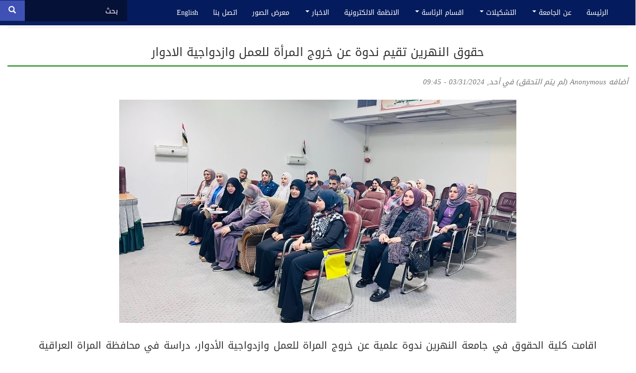

--- FILE ---
content_type: text/html; charset=utf-8
request_url: https://nahrainuniv.edu.iq/ar/node/26005
body_size: 8159
content:
<!DOCTYPE html>
<html lang="ar" dir="rtl" prefix="content: http://purl.org/rss/1.0/modules/content/ dc: http://purl.org/dc/terms/ foaf: http://xmlns.com/foaf/0.1/ og: http://ogp.me/ns# rdfs: http://www.w3.org/2000/01/rdf-schema# sioc: http://rdfs.org/sioc/ns# sioct: http://rdfs.org/sioc/types# skos: http://www.w3.org/2004/02/skos/core# xsd: http://www.w3.org/2001/XMLSchema#">
<head>
  <link rel="profile" href="http://www.w3.org/1999/xhtml/vocab" />
  <meta name="viewport" content="width=device-width, initial-scale=1.0">
  <meta http-equiv="Content-Type" content="text/html; charset=utf-8" />
<link rel="shortcut icon" href="https://nahrainuniv.edu.iq/sites/default/files/logo_0_0.gif" type="image/gif" />
<meta name="description" content="اقامت كلية الحقوق في جامعة النهرين ندوة علمية عن خروج المراة للعمل وازدواجية الأدوار، دراسة في محافظة المراة العراقية العاملة على تماسك اسرتها . تهدف الندوة الى بيان الاسباب الاقتصادية والاجتماعية والنفسية لخروج المراة للعمل، وتوضيح المشكلات التي تعاني منها المراة العاملة عند ازدواج ادوارها داخل العمل الوظيفي والعمل البيتي فضلا عن دراسة جهود المراة في تماسك اسرتها واستقرار" />
<meta name="generator" content="Drupal 7 (https://www.drupal.org)" />
<link rel="canonical" href="https://nahrainuniv.edu.iq/ar/node/26005" />
<link rel="shortlink" href="https://nahrainuniv.edu.iq/ar/node/26005" />
  <title>حقوق النهرين تقيم ندوة عن خروج المرأة للعمل وازدواجية الادوار | جامعة النهرين | Al-Nahrain University</title>
  <link type="text/css" rel="stylesheet" href="https://nahrainuniv.edu.iq/sites/default/files/css/css_woIztW8ifWHtEhGfGXbq1ML4NyjErttubWKldKUHDDE.css" media="all" />
<link type="text/css" rel="stylesheet" href="https://nahrainuniv.edu.iq/sites/default/files/css/css_lwI6Z3G4s-Bna4o2jnQ0hH01MQ0NVuKUitm_4xhLvtY.css" media="all" />
<link type="text/css" rel="stylesheet" href="https://nahrainuniv.edu.iq/sites/default/files/css/css_NCOSdpoQnWWQHVcfG2o2skDLf8YSjSAlOAadPoELzbo.css" media="all" />
<style>#back-top{right:40px;}#back-top span#button{background-color:#CCCCCC;}#back-top span#button:hover{opacity:1;filter:alpha(opacity = 1);background-color:#777777;}
</style>
<link type="text/css" rel="stylesheet" href="https://nahrainuniv.edu.iq/sites/default/files/css/css_rgqASZ0bF7KYkOt0LJCNr8-0KxuXANWgJaA5VL7AyQc.css" media="all" />
<link type="text/css" rel="stylesheet" href="https://cdn.jsdelivr.net/npm/bootswatch@3.4.0/cosmo/bootstrap.min.css" media="all" />
<link type="text/css" rel="stylesheet" href="https://cdn.jsdelivr.net/npm/@unicorn-fail/drupal-bootstrap-styles@0.0.2/dist/3.1.1/7.x-3.x/drupal-bootstrap-cosmo.min.css" media="all" />
<link type="text/css" rel="stylesheet" href="https://nahrainuniv.edu.iq/sites/default/files/css/css_OKSDAj53Y7sXbPwEvSO0ApM4uHUdcpcrWVcUBTW7J-8.css" media="all" />
  <!-- HTML5 element support for IE6-8 -->
  <!--[if lt IE 9]>
    <script src="https://cdn.jsdelivr.net/html5shiv/3.7.3/html5shiv-printshiv.min.js"></script>
  <![endif]-->
  <script src="//code.jquery.com/jquery-2.2.4.min.js"></script>
<script>window.jQuery || document.write("<script src='/sites/all/modules/jquery_update/replace/jquery/2.2/jquery.min.js'>\x3C/script>")</script>
<script src="https://nahrainuniv.edu.iq/sites/default/files/js/js_GOikDsJOX04Aww72M-XK1hkq4qiL_1XgGsRdkL0XlDo.js"></script>
<script src="https://nahrainuniv.edu.iq/sites/default/files/js/js_onbE0n0cQY6KTDQtHO_E27UBymFC-RuqypZZ6Zxez-o.js"></script>
<script src="https://cdn.jsdelivr.net/npm/bootstrap@3.4.1/dist/js/bootstrap.min.js"></script>
<script src="https://nahrainuniv.edu.iq/sites/default/files/js/js_2FvGqCFGDkeS8EfEvmQvhjt3BTyFD4ltlT06MdZZZWA.js"></script>
<script src="https://nahrainuniv.edu.iq/sites/default/files/js/js_tmOBZ6m6Im8vn2TRmcN4KsZmJOB5dNL4jF7dq2-1FwU.js"></script>
<script src="https://www.googletagmanager.com/gtag/js?id=UA-40014653-3"></script>
<script>window.dataLayer = window.dataLayer || [];function gtag(){dataLayer.push(arguments)};gtag("js", new Date());gtag("set", "developer_id.dMDhkMT", true);gtag("config", "UA-40014653-3", {"groups":"default","anonymize_ip":true});</script>
<script>window.a2a_config=window.a2a_config||{};window.da2a={done:false,html_done:false,script_ready:false,script_load:function(){var a=document.createElement('script'),s=document.getElementsByTagName('script')[0];a.type='text/javascript';a.async=true;a.src='https://static.addtoany.com/menu/page.js';s.parentNode.insertBefore(a,s);da2a.script_load=function(){};},script_onready:function(){da2a.script_ready=true;if(da2a.html_done)da2a.init();},init:function(){for(var i=0,el,target,targets=da2a.targets,length=targets.length;i<length;i++){el=document.getElementById('da2a_'+(i+1));target=targets[i];a2a_config.linkname=target.title;a2a_config.linkurl=target.url;if(el){a2a.init('page',{target:el});el.id='';}da2a.done=true;}da2a.targets=[];}};(function ($){Drupal.behaviors.addToAny = {attach: function (context, settings) {if (context !== document && window.da2a) {if(da2a.script_ready)a2a.init_all();da2a.script_load();}}}})(jQuery);a2a_config.callbacks=a2a_config.callbacks||[];a2a_config.callbacks.push({ready:da2a.script_onready});a2a_config.overlays=a2a_config.overlays||[];a2a_config.templates=a2a_config.templates||{};</script>
<script src="https://nahrainuniv.edu.iq/sites/default/files/js/js_2KlXA4Z5El1IQFVPxDN1aX5mIoMSFWGv3vwsP77K9yk.js"></script>
<script>jQuery.extend(Drupal.settings, {"basePath":"\/","pathPrefix":"ar\/","setHasJsCookie":0,"ajaxPageState":{"theme":"bootstrap_subtheme","theme_token":"SFFQZUFBnOsuGN4pjDdCdHeH7BXfJpSVRPQjqCY0LCU","js":{"0":1,"sites\/all\/themes\/bootstrap\/js\/bootstrap.js":1,"\/\/code.jquery.com\/jquery-2.2.4.min.js":1,"1":1,"misc\/jquery-extend-3.4.0.js":1,"misc\/jquery-html-prefilter-3.5.0-backport.js":1,"misc\/jquery.once.js":1,"misc\/drupal.js":1,"sites\/all\/modules\/jquery_update\/js\/jquery_browser.js":1,"misc\/form-single-submit.js":1,"https:\/\/cdn.jsdelivr.net\/npm\/bootstrap@3.4.1\/dist\/js\/bootstrap.min.js":1,"sites\/all\/modules\/miniorange_2fa\/includes\/js\/mo_authentication.js":1,"sites\/all\/modules\/miniorange_2fa\/includes\/js\/mo_settings.js":1,"public:\/\/languages\/ar_fehQKo-qFeMD_G02M_IKj8FIc1AOcCdtmsOJR7407fY.js":1,"sites\/all\/modules\/scroll_to_top\/scroll_to_top.js":1,"sites\/all\/modules\/google_analytics\/googleanalytics.js":1,"https:\/\/www.googletagmanager.com\/gtag\/js?id=UA-40014653-3":1,"2":1,"3":1,"sites\/all\/themes\/bootstrap_subtheme\/js\/shaimaa.js":1},"css":{"modules\/system\/system.base.css":1,"modules\/system\/system.base-rtl.css":1,"sites\/all\/modules\/scroll_to_top\/scroll_to_top.css":1,"sites\/all\/modules\/calendar\/css\/calendar_multiday.css":1,"sites\/all\/modules\/date\/date_repeat_field\/date_repeat_field.css":1,"modules\/field\/theme\/field.css":1,"modules\/field\/theme\/field-rtl.css":1,"sites\/all\/modules\/miniorange_2fa\/includes\/css\/style_settings.css":1,"modules\/node\/node.css":1,"sites\/all\/modules\/views\/css\/views.css":1,"sites\/all\/modules\/views\/css\/views-rtl.css":1,"sites\/all\/modules\/ckeditor\/css\/ckeditor.css":1,"sites\/all\/modules\/ckeditor\/css\/ckeditor-rtl.css":1,"sites\/all\/modules\/ctools\/css\/ctools.css":1,"sites\/all\/modules\/panels\/css\/panels.css":1,"0":1,"sites\/all\/modules\/addtoany\/addtoany.css":1,"sites\/all\/libraries\/fontawesome\/css\/font-awesome.css":1,"https:\/\/cdn.jsdelivr.net\/npm\/bootswatch@3.4.0\/cosmo\/bootstrap.min.css":1,"https:\/\/cdn.jsdelivr.net\/npm\/@unicorn-fail\/drupal-bootstrap-styles@0.0.2\/dist\/3.1.1\/7.x-3.x\/drupal-bootstrap-cosmo.min.css":1,"sites\/all\/themes\/bootstrap_subtheme\/css\/style.css":1,"sites\/all\/themes\/bootstrap_subtheme\/css\/style_new.css":1}},"jcarousel":{"ajaxPath":"\/ar\/jcarousel\/ajax\/views"},"scroll_to_top":{"label":"Back to top"},"googleanalytics":{"account":["UA-40014653-3"],"trackOutbound":1,"trackMailto":1,"trackDownload":1,"trackDownloadExtensions":"7z|aac|arc|arj|asf|asx|avi|bin|csv|doc(x|m)?|dot(x|m)?|exe|flv|gif|gz|gzip|hqx|jar|jpe?g|js|mp(2|3|4|e?g)|mov(ie)?|msi|msp|pdf|phps|png|ppt(x|m)?|pot(x|m)?|pps(x|m)?|ppam|sld(x|m)?|thmx|qtm?|ra(m|r)?|sea|sit|tar|tgz|torrent|txt|wav|wma|wmv|wpd|xls(x|m|b)?|xlt(x|m)|xlam|xml|z|zip"},"urlIsAjaxTrusted":{"\/ar\/node\/26005":true},"bootstrap":{"anchorsFix":"0","anchorsSmoothScrolling":"0","formHasError":1,"popoverEnabled":1,"popoverOptions":{"animation":1,"html":0,"placement":"right","selector":"","trigger":"click","triggerAutoclose":1,"title":"","content":"","delay":0,"container":"body"},"tooltipEnabled":1,"tooltipOptions":{"animation":1,"html":0,"placement":"auto left","selector":"","trigger":"hover focus","delay":0,"container":"body"}}});</script>
</head>
<body class="navbar-is-fixed-top html not-front not-logged-in no-sidebars page-node page-node- page-node-26005 node-type-article i18n-ar">
  <div id="skip-link">
    <a href="#main-content" class="element-invisible element-focusable">تجاوز إلى المحتوى الرئيسي</a>
  </div>
    <header id="navbar" role="banner" class="navbar navbar-fixed-top navbar-default">
  <div class="container-fluid">
    <div class="navbar-header">
              <a class="logo navbar-btn pull-left" href="/ar" title="الرئيسية">
          <img src="https://nahrainuniv.edu.iq/sites/default/files/logo_0.gif" alt="الرئيسية" />
        </a>
      
              <a class="name navbar-brand" href="/ar" title="الرئيسية">جامعة النهرين | Al-Nahrain University</a>
      
              <button type="button" class="navbar-toggle" data-toggle="collapse" data-target="#navbar-collapse">
          <span class="sr-only">Toggle navigation</span>
          <span class="icon-bar"></span>
          <span class="icon-bar"></span>
          <span class="icon-bar"></span>
        </button>
          </div>

          <div class="navbar-collapse collapse" id="navbar-collapse">
        <nav role="navigation">
                      <ul class="menu nav navbar-nav"><li class="first leaf"><a href="/ar" title="">الرئيسة</a></li>
<li class="expanded dropdown"><a href="https://nahrainuniv.edu.iq/ar/node/7991" title="" class="dropdown-toggle" data-toggle="dropdown">عن الجامعة <span class="caret"></span></a><ul class="dropdown-menu"><li class="first leaf"><a href="https://nahrainuniv.edu.iq/ar/node/7991" title="">عن الجامعة</a></li>
<li class="leaf"><a href="https://nahrainuniv.edu.iq/sites/default/files/cv%20pers..pdf#overlay-context=ar/node/7973" title="">رئيس الجامعة</a></li>
<li class="leaf"><a href="/ar/node/6">كلمة رئيس الجامعة</a></li>
<li class="leaf"><a href="https://nahrainuniv.edu.iq/ar/node/7973" title="">مجلس الجامعة</a></li>
<li class="leaf"><a href="/ar/node/8">السادة رؤساء الجامعة</a></li>
<li class="leaf"><a href="https://nahrainuniv.edu.iq/ar/node/25044" title="">الخطة الاستراتيجية للجامعة</a></li>
<li class="leaf"><a href="https://nahrainuniv.edu.iq/ar/node/8132" title="">مخطط تعزيز مبدأ الشفافية</a></li>
<li class="leaf"><a href="https://nahrainuniv.edu.iq/ar/statistics" title="">بيانات احصائية</a></li>
<li class="leaf"><a href="https://nahrainuniv.edu.iq/ar/node/8747" title="">الجوائز والاوسمة المحلية والعالمية</a></li>
<li class="leaf"><a href="https://nahrainuniv.edu.iq/ar/node/26138" title="">دليل الوصف الوظيفي جامعة النهرين</a></li>
<li class="leaf"><a href="https://sustaina.nahrainuniv.edu.iq/ar/%d8%b3%d9%8a%d8%a7%d8%b3%d8%a7%d8%aa-%d8%a7%d9%84%d8%ac%d8%a7%d9%85%d8%b9%d8%a9-%d8%a8%d8%b4%d8%a3%d9%86-%d8%a7%d9%84%d8%aa%d9%86%d9%85%d9%8a%d8%a9-%d8%a7%d9%84%d9%85%d8%b3%d8%aa%d8%af%d8%a7%d9%85/" title="">سياسات الجامعة في التنمية المستدامة </a></li>
<li class="last leaf"><a href="https://nahrainuniv.edu.iq/sites/default/files/%D8%A7%D9%84%D8%A7%D9%85%D9%86%20%D8%A7%D9%84%D8%B3%D9%8A%D8%A8%D8%B1%D8%A7%D9%86%D9%8A.pdf#overlay-context=" title="">الإجراءات الوقائية للحد من حوادث الأمن السيبراني</a></li>
</ul></li>
<li class="expanded dropdown"><a href="/ar" title="" class="dropdown-toggle" data-toggle="dropdown">التشكيلات <span class="caret"></span></a><ul class="dropdown-menu"><li class="first leaf"><a href="https://nahrainuniv.edu.iq/ar/node/26231" title="">الكليات</a></li>
<li class="leaf"><a href="https://www.nahrainuniv.edu.iq/ar/node/27165#overlay-context=" title="">المعاهد</a></li>
<li class="leaf"><a href="https://nahrainuniv.edu.iq/ar/node/26252" title="">المراكز</a></li>
<li class="last leaf"><a href="https://lib.nahrainuniv.edu.iq/" title="">المكتبة المركزية</a></li>
</ul></li>
<li class="expanded dropdown"><a href="https://nahrainuniv.edu.iq/ar/node/8075" title="" class="dropdown-toggle" data-toggle="dropdown">اقسام الرئاسة <span class="caret"></span></a><ul class="dropdown-menu"><li class="first leaf"><a href="https://nahrainuniv.edu.iq/ar/node/7902" title="">قسم التسجيل وشؤون الطلبة</a></li>
<li class="leaf"><a href="https://nahrainuniv.edu.iq/ar/p_graduate" title="">قسم شؤون الدراسات العليا</a></li>
<li class="leaf"><a href="https://nahrainuniv.edu.iq/ar/sci_aff" title="">قسم الشؤون العلمية</a></li>
<li class="leaf"><a href="https://nahrainuniv.edu.iq/ar/cultur_Rel" title="">قسم البعثات والعلاقات الثقافية</a></li>
<li class="leaf"><a href="https://qa.nahrainuniv.edu.iq/" title="">قسم ضمان الجودة والأداء الجامعي</a></li>
<li class="leaf"><a href="http://dormitories.nahrainuniv.edu.iq/" title="">قسم شؤون الأقسام الداخلية</a></li>
<li class="leaf"><a href="https://nahrainuniv.edu.iq/ar/Construct_aff" title="">قسم الاعمار والمشاريع</a></li>
<li class="leaf"><a href="https://nahrainuniv.edu.iq/ar/planning" title="">قسم الدراسات والتخطيط</a></li>
<li class="leaf"><a href="https://nahrainuniv.edu.iq/ar/node/3697" title="">قسم النشاطات الطلابية</a></li>
<li class="leaf"><a href="https://nahrainuniv.edu.iq/ar/node/8735" title="">قسم الاعلام والاتصال الحكومي</a></li>
<li class="leaf"><a href="https://nahrainuniv.edu.iq/ar/admin_aff" title="">قسم الشؤون الادارية والمالية</a></li>
<li class="leaf"><a href="https://nahrainuniv.edu.iq/ar/legal_aff" title="">قسم الشؤون القانونية</a></li>
<li class="leaf"><a href="https://nahrainuniv.edu.iq/ar/audit_aff" title="">قسم التدقيق والرقابة الداخلية</a></li>
<li class="leaf"><a href="https://nahrainuniv.edu.iq/ar/headquarters_aff" title="">قسم شؤون الديوان</a></li>
<li class="leaf"><a href="https://nahrainuniv.edu.iq/ar/%20sci_pro" title="">شعبة الترقيات العلمية المركزية</a></li>
<li class="leaf"><a href="/ar/node/8316">شعبة التأهيل والتوظيف والمتابعه</a></li>
<li class="leaf"><a href="https://nahrainuniv.edu.iq/ar/tec_div" title="">شعبة الحاضنة التكنلوجية والنظام البيئي</a></li>
<li class="leaf"><a href="https://nahrainuniv.edu.iq/ar/psychological" title="">شعبة الإرشاد النفسي الجامعي</a></li>
<li class="leaf"><a href="https://nahrainuniv.edu.iq/ar/contract" title="">شعبة العقود الحكومية</a></li>
<li class="leaf"><a href="https://nahrainuniv.edu.iq/ar/web" title="">شعبة الموقع الالكتروني</a></li>
<li class="last leaf"><a href="https://nahrainuniv.edu.iq/ar/women_aff" title="">شعبة شؤون المرأة</a></li>
</ul></li>
<li class="leaf"><a href="https://nahrainuniv.edu.iq/ar/node/3951" title="">الانظمة الالكترونية</a></li>
<li class="expanded dropdown"><a href="/ar" title="" class="dropdown-toggle" data-toggle="dropdown">الاخبار <span class="caret"></span></a><ul class="dropdown-menu"><li class="first leaf"><a href="https://nahrainuniv.edu.iq/ar/all-news-en" title="">اخبار الجامعة</a></li>
<li class="leaf"><a href="https://nahrainuniv.edu.iq/ar/all-colleges" title="">اخبار الكليات</a></li>
<li class="leaf"><a href="https://nahrainuniv.edu.iq/ar/all-discussions" title="">المناقشات</a></li>
<li class="last leaf"><a href="https://nahrainuniv.edu.iq/ar/all-videos" title="">الفيديوهات</a></li>
</ul></li>
<li class="leaf"><a href="https://nahrainuniv.edu.iq/ar/node/7954" title="">معرض الصور</a></li>
<li class="leaf"><a href="https://nahrainuniv.edu.iq/ar/node/8065" title="">اتصل بنا</a></li>
<li class="last leaf"><a href="http://nahrainuniv.edu.iq/en" title="">English</a></li>
</ul>                                      </nav>
      </div>
      </div>
</header>

<div class="main-container container-fluid">

  <header role="banner" id="page-header">
    
      <div class="region region-header">
    <section id="block-block-237" class="block block-block clearfix">

      
  <p class="rtecenter"><a class="arab" href="https://nahrainuniv.edu.iq/ar">العربية</a><a class="engl" href="https://nahrainuniv.edu.iq/en">English</a></p>

</section>
<section id="block-search-form" class="block block-search clearfix">

      
  <form class="form-search content-search" action="/ar/node/26005" method="post" id="search-block-form" accept-charset="UTF-8"><div><div>
      <h2 class="element-invisible">استمارة البحث</h2>
    <div class="input-group"><input title="أدخل العبارات التي تريد البحث عنها." placeholder="بحث" class="form-control form-text" type="text" id="edit-search-block-form--2" name="search_block_form" value="" size="15" maxlength="128" /><span class="input-group-btn"><button type="submit" class="btn btn-primary"><span class="icon glyphicon glyphicon-search" aria-hidden="true"></span></button></span></div><div class="form-actions form-wrapper form-group" id="edit-actions"><button class="element-invisible btn btn-primary form-submit" type="submit" id="edit-submit" name="op" value="بحث">بحث</button>
</div><input type="hidden" name="form_build_id" value="form-qsJYmzgvIdL-5AoEWcgHWg2vUKDdueTcJO1isLr5fXQ" />
<input type="hidden" name="form_id" value="search_block_form" />
</div>
</div></form>
</section>
  </div>
  </header> <!-- /#page-header -->

  <div class="row">

    
    <section class="col-sm-12">
            <ol class="breadcrumb"><li><a href="/ar">الرئيسية</a></li>
<li class="active">حقوق النهرين تقيم ندوة عن خروج المرأة للعمل وازدواجية الادوار</li>
</ol>      <a id="main-content"></a>
                    <h1 class="page-header">حقوق النهرين تقيم ندوة عن خروج المرأة للعمل وازدواجية الادوار</h1>
                                                          <div class="region region-content">
    <article id="node-26005" class="node node-article node-promoted clearfix" about="/ar/node/26005" typeof="sioc:Item foaf:Document">
    <header>
            <span property="dc:title" content="حقوق النهرين تقيم ندوة عن خروج المرأة للعمل وازدواجية الادوار" class="rdf-meta element-hidden"></span>        <span class="submitted">
            <span property="dc:date dc:created" content="2024-03-31T09:45:25+03:00" datatype="xsd:dateTime" rel="sioc:has_creator">أضافه <span class="username" xml:lang="" typeof="sioc:UserAccount" property="foaf:name" datatype="">Anonymous (لم يتم التحقق)</span> في أحد, 03/31/2024 - 09:45</span>    </span>
      </header>
    <div class="field field-name-field-image field-type-image field-label-hidden"><div class="field-items"><div class="field-item even" rel="og:image rdfs:seeAlso" resource="https://nahrainuniv.edu.iq/sites/default/files/styles/jana/public/field/image/4d3f5c9d-b46e-4476-8815-3affa81783af.jpeg?itok=7mTFds53"><img typeof="foaf:Image" class="img-responsive" src="https://nahrainuniv.edu.iq/sites/default/files/styles/jana/public/field/image/4d3f5c9d-b46e-4476-8815-3affa81783af.jpeg?itok=7mTFds53" width="800" height="450" alt="" /></div></div></div><div class="field field-name-body field-type-text-with-summary field-label-hidden"><div class="field-items"><div class="field-item even" property="content:encoded"><p>اقامت كلية الحقوق في جامعة النهرين ندوة علمية عن خروج المراة للعمل وازدواجية الأدوار، دراسة في محافظة المراة العراقية العاملة على تماسك اسرتها . </p>
<div>
	 </div>
<div>
	تهدف الندوة الى بيان الاسباب الاقتصادية والاجتماعية والنفسية لخروج المراة للعمل، وتوضيح المشكلات التي تعاني منها المراة العاملة عند ازدواج ادوارها داخل العمل الوظيفي والعمل البيتي فضلا عن دراسة جهود المراة في تماسك اسرتها واستقرار العائلة. </div>
<div>
	 </div>
<div>
	اوصت الندوة بالحوار الاسري وتوافر الحب والتفاهم بينهم للحفاظ على تماسك الاسرة كذلك مساعدة المراة العاملة بجهودها لتنظيم وقتها وتوزيع المهام والمسؤوليات بما يتوافق بين واجباتها الوظيفية والعائلية مع ضرورة تفعيل وسائل الاعلام والفعاليات السياسية والاجتماعية والدينية في نشر الوعي المجتمعي بهذا الشأن.</div>
</div></div></div><div class="field field-name-field-image2 field-type-image field-label-hidden"><div class="field-items"><div class="field-item even"><img typeof="foaf:Image" class="img-responsive" src="https://nahrainuniv.edu.iq/sites/default/files/4bf96f3f-38c7-42d3-a3fc-cce98b2ced25.jpeg" width="706" height="537" alt="" /></div></div></div>     <footer>
          <ul class="links list-inline"><li class="addtoany first last"><span><span class="a2a_kit a2a_kit_size_14 a2a_target addtoany_list" id="da2a_1">
      
      <a class="a2a_dd addtoany_share_save" href="https://www.addtoany.com/share#url=https%3A%2F%2Fnahrainuniv.edu.iq%2Far%2Fnode%2F26005&amp;title=%D8%AD%D9%82%D9%88%D9%82%20%D8%A7%D9%84%D9%86%D9%87%D8%B1%D9%8A%D9%86%20%D8%AA%D9%82%D9%8A%D9%85%20%D9%86%D8%AF%D9%88%D8%A9%20%D8%B9%D9%86%20%D8%AE%D8%B1%D9%88%D8%AC%20%D8%A7%D9%84%D9%85%D8%B1%D8%A3%D8%A9%20%D9%84%D9%84%D8%B9%D9%85%D9%84%20%D9%88%D8%A7%D8%B2%D8%AF%D9%88%D8%A7%D8%AC%D9%8A%D8%A9%20%D8%A7%D9%84%D8%A7%D8%AF%D9%88%D8%A7%D8%B1"><img src="/sites/all/modules/addtoany/images/share_save_171_16.png" width="171" height="16" alt="Share"/></a>
      
    </span>
    <script type="text/javascript">
<!--//--><![CDATA[//><!--
if(window.da2a)da2a.script_load();
//--><!]]>
</script></span></li>
</ul>  </footer>
      </article>
  </div>
    </section>

    
  </div>
</div>

  <footer class="footer container-fluid">
      <div class="region region-footer">
    <section id="block-block-97" class="block block-block clearfix">

      
  <div class="onefour">
<div class="one1">
<h3>
			الكليات</h3>
<ul dir="rtl">
<li>
				<a href="http://www.law.nahrainuniv.edu.iq/">كلية الحقوق</a></li>
<li>
				<a href="https://www.colmed-alnahrain.edu.iq/">كلية الطب</a></li>
<li>
				<a href="https://eng.nahrainuniv.edu.iq">كلية الهندسة</a></li>
<li>
				<a href="https://sc.nahrainuniv.edu.iq/index_ar.php">كلية العلوم</a></li>
<li>
				<a href="https://pol.nahrainuniv.edu.iq/">كلية العلوم السياسية</a></li>
<li>
				<a href="https://coie-nahrain.edu.iq/">كلية هندسة المعلومات</a></li>
<li>
				<a href="https://eco.nahrainuniv.edu.iq/">كلية اقتصاديات الاعمال</a></li>
<li>
				<a href="http://biotech.nahrainuniv.edu.iq/">كلية التقنيات الاحيائية</a></li>
<li>
				<a href="http://copharmacy.nahrainuniv.edu.iq/">كلية الصيدلة</a></li>
</ul>
</div>
<div class="two2">
<h3>
			المعاهد والمراكز</h3>
<ul dir="rtl">
<li>
				<a href="http://ierit.nahrainuniv.edu.iq/">المعهد العالي لتشخيص العقم والتقنيات المساعدة على الانجاب </a></li>
<li>
				<a href="http://fsc.nahrainuniv.edu.iq/">المعهد العالي للعلوم العدلية</a></li>
<li>
				<a href="http://brc.nahrainuniv.edu.iq/">مركز بحوث التقنيات الاحيائية</a></li>
<li>
				<a href="http://nerc.nahrainuniv.edu.iq/">مركز بحوث النهرين للطاقة المتجددة</a></li>
<li>
				<a href="http://cc.nahrainuniv.edu.iq/">مركز الحاسبة الالكترونية</a></li>
<li>
				<a href="http://cec.nahrainuniv.edu.iq/">مركز التعليم المستمر</a></li>
</ul>
</div>
<div class="three3">
<h3>
			اقسام الرئاسة</h3>
<ul dir="rtl">
<li>
				<a href="https://nahrainuniv.edu.iq/ar/sci_aff">قسم الشؤون العلمية</a></li>
<li>
				<a href="http://dormitories.nahrainuniv.edu.iq/">قسم شؤون الاقسام الداخلية </a></li>
<li>
				<a href="https://qa.nahrainuniv.edu.iq/">قسم ضمان الجودة والاداء الجامعي</a></li>
<li>
				<a href="https://nahrainuniv.edu.iq/ar/node/8075">اخرى</a></li>
</ul>
</div>
<div class="four4">
<h3>
			أخرى</h3>
<ul dir="rtl">
<li>
				<a href="https://nahrainuniv.edu.iq/ar/node/3951/">الانظمة الالكترونية</a></li>
<li>
				<a href="https://ur.gov.iq">بوابة اور الالكترونية للخدمات الحكومية</a></li>
<li>
				<a href="https://www.nahrainuniv.edu.iq/sitemap.xml">خارطة الموقع</a></li>
<li>
				<a href="https://nahrainuniv.edu.iq/ar/node/8136">روابط ذات صلة</a></li>
<li>
				<a href="https://nahrainuniv.edu.iq/sites/default/files/phone_no.1_Al-Nahrain_University.pdf">دليل الهواتف</a></li>
</ul>
</div>
<div class="three3">
<h3>
			التطبيق الخاص بالجامعة</h3>
<p> </p>
<ul dir="rtl">
<li>
				<a href="https://apps.apple.com/sa/app/al-nahrain-university/id6739337125"><img src="https://nahrainuniv.edu.iq/sites/default/files/app_ap.jpg#overlay-context=ar/node/27264" style="width: 150px; height: 44px;" /></a>
<p> </p>
</li>
<li>
				<a href="https://play.google.com/store/apps/details?id=com.nahrain_uni_app"><img src="https://nahrainuniv.edu.iq/sites/default/files/app_google.jpg#overlay-context=ar/node/27264" style="width: 150px; height: 45px;" /></a></li>
</ul>
<p> </p>
</div>
</div>
<p> </p>

</section>
<section id="block-block-116" class="block block-block clearfix">

      
  <div class="cntctall">
<div class="social">
<div class="so">
			<a href="https://x.com/i/flow/login?redirect_after_login=%2FAlnahrainU" target="_blank"><img src="https://nahrainuniv.edu.iq/sites/default/files/x2_0.png#overlay-context=ar/node" style="width: 50px; height: 49px;" /></a></div>
<div class="so">
			<a href="https://www.facebook.com/Al.Nahrain.U/" target="_blank"><img src="https://nahrainuniv.edu.iq/sites/default/files/styles/original_size/public/faceicon.png?itok=Fp4s1JmN" /></a></div>
<div class="so">
			<a href="https://youtube.com/channel/UCPMC5Y-unFycFafL_qysTGA" target="_blank"><img src="https://nahrainuniv.edu.iq/sites/default/files/styles/original_size/public/youtubeicon.png?itok=X8dn-Lxh" /></a></div>
<div class="so">
			<a href="https://nahrainuniv.edu.iq/ar/node/8065" target="_blank"><img src="https://nahrainuniv.edu.iq/sites/default/files/phone2.png#overlay-context=ar/node/8066" /></a></div>
<div class="so">
			<a href="https://www.instagram.com/uoalnahrain?igsh=MXRqbnBuMjgwcW5jaQ%3D%3D" target="_blank"><img src="https://nahrainuniv.edu.iq/sites/default/files/Instagram.png#overlay-context=ar" /></a></div>
</div>
</div>
<div class="no">
	 </div>

</section>
<section id="block-block-98" class="block block-block clearfix">

      
  <div class="foooter ">
	© جميع الحقوق محفوظة | شعبة الموقع الالكتروني |جامعة النهرين  أحد, 01/18/2026 - 10:52 </div>

</section>
  </div>
  </footer>
  <script>da2a.targets=[
{title:"\u062d\u0642\u0648\u0642 \u0627\u0644\u0646\u0647\u0631\u064a\u0646 \u062a\u0642\u064a\u0645 \u0646\u062f\u0648\u0629 \u0639\u0646 \u062e\u0631\u0648\u062c \u0627\u0644\u0645\u0631\u0623\u0629 \u0644\u0644\u0639\u0645\u0644 \u0648\u0627\u0632\u062f\u0648\u0627\u062c\u064a\u0629 \u0627\u0644\u0627\u062f\u0648\u0627\u0631",url:"https:\/\/nahrainuniv.edu.iq\/ar\/node\/26005"}];
da2a.html_done=true;if(da2a.script_ready&&!da2a.done)da2a.init();da2a.script_load();</script>
<script src="https://nahrainuniv.edu.iq/sites/default/files/js/js_MRdvkC2u4oGsp5wVxBG1pGV5NrCPW3mssHxIn6G9tGE.js"></script>
</body>
</html>


--- FILE ---
content_type: text/css
request_url: https://nahrainuniv.edu.iq/sites/default/files/css/css_OKSDAj53Y7sXbPwEvSO0ApM4uHUdcpcrWVcUBTW7J-8.css
body_size: 9383
content:
@import url(https://fonts.googleapis.com/earlyaccess/droidarabickufi.css);@import url(https://fonts.googleapis.com/earlyaccess/droidarabickufi.css);@import url('https://fonts.googleapis.com/css2?family=Cairo&display=swap');@import url('https://fonts.googleapis.com/css2?family=Roboto&display=swap');}
*{font-family:'Droid Arabic Kufi',serif!important;}.i18n-en *{font-family:'Roboto',sans-serif!important;}.no{display:none;}#node-7941 > ul > li.translation_en.last{display:none;}.container-fluid{padding-right:0;padding-left:0;margin-right:auto;margin-left:auto;}.row{width:100%!important;margin:0!important;margin-right:0!important;margin-left:0!important;}.footer{border-top:none!important;}.iconatall{display:grid;grid-template-columns:1fr 1fr 1fr 1fr 1fr;padding:20px;margin:10px auto;width:92%;}.iconat{text-align:center;margin:5px;border:1px solid #6872e236;padding:14px 0;box-shadow:0 4px 6px 0 hsla(0,0%,0%,0.2);}.icn{font-size:45px;}.iconat h4{font-size:18px;margin:0;}.iconatall > div > h4 > a{font-size:14px;text-decoration:none;}.iconat a{color:#092780;}.iconat p{font-size:14px;padding-bottom:10px;}.iconat:hover{border:1px solid #f95f0575;color:#f95f05;box-shadow:0 4px 6px 0 #f95f0569;}.iconat:hover a{color:#f95f05;}@media screen and (max-width:768px){#laptop,.event_laptop{display:none;}#block-views-events-block{display:none;}a.jcarousel-next.jcarousel-next-horizontal,a.jcarousel-prev.jcarousel-prev-horizontal{display:none;}.jcarousel-skin-default .jcarousel-container-horizontal{width:90%;height:120px;padding:10px;margin:1px auto;}#block-views-events-block-1{background:#f8f8f8!important;width:90%!important;overflow:hidden;margin:auto;height:313px;}#block-views-events-block-1   h2,#block-views-events-block-1 .event_type{text-align:center;margin:1px 10px 10px;font-family:'Droid Arabic Kufi',serif!important;display:block;font-size:22px;}#block-views-events-block-1 .more-link{border:1px solid forestgreen;width:25%;font-size:20px;margin:20px auto;text-align:center;padding:5px;border-radius:7px;position:relative;bottom:50px;}#block-views-events-block-1  h2.block-title{padding:10px 5px;}.view.view-events.view-id-events.view-display-id-block_1.event-phone.view-dom-id-4cdabbe71e1e93aeca9b311f46efcdb9{height:230px!important;margin:auto;padding:10px;}#block-views-events-block-1 .more-link a{text-decoration:none;COLOR:FORESTGREEN;font-size:15px;}#block-views-events-block-1 .date-display-single{font-size:18px;color:#041b5d;font-weight:700;display:block;text-align:center;}#block-views-events-block-1 .views-field.views-field-title a{color:#5b5b5b;text-decoration:none;display:block;text-align:center;line-height:2;}#block-block-248 img{height:250px!important;}.view-content table > thead > tr > th{text-align:center;}.views-table.cols-3.table.table-hover.table-striped{width:85%;margin:auto;}.majala{WIDTH:95%;margin:auto;}.majala tr{display:grid;grid-template-columns:1fr!important;width:100%;margin:10px 10px 60px 10px;}.majala td{height:440px;margin-bottom:10px!important;}.majala h4{font-size:16px!important;text-align:-webkit-auto;}.majala h4 > a{display:table-cell;height:50px;}.majala.btn-primary{font-size:small;}.card{border:1px solid #c5bcbc;border-radius:5px;margin:20px auto 2px auto;height:auto!important;width:270px!important;}.card:hover{box-shadow:2px 4px 8px 8px #e4efefb8;}.card-body{padding:20px;height:140px;}.card-img-top{border-radius:5px 5px 0 0;width:100%!important;height:300px!important;}.majala > tbody > tr > td > div > div > p > a{font-size:small;}#node-8144 table tr,#node-8145 table tr{display:grid;grid-template-columns:1fr;}form#search-block-form{position:absolute;top:3px;right:0;width:83%;}#search-block-form .glyphicon,.icon.glyphicon.glyphicon-search{font-family:FontAwesome!important;content:"\f002";display:none;}#search-block-form .btn-primary,#search-form .btn-primary{height:43px;}#block-block-237{background:#2780e3;position:absolute;top:3px;padding:10px;margin:0!important;left:0;width:16%;height:43px;}#block-block-237 a{color:#fff;}.i18n-en .engl,.i18n-ar .arab{display :none;}a.a2{font-size:small;}#block-views-slideshow-gallery-block-3{height:220px;}#navbar{position:relative;}#node-7941 > ul > li.translation_en.last{display:none;}.navbar-default .navbar-brand{color:#ffffff;font-size:inherit;}.navbar .logo,.logoall,.logoallar{display:none;}body.navbar-is-fixed-top{padding-top:50px;}#navbar-collapse{margin:0;}.navbar-header{margin:0!important;}ul.dropdown-menu li{display:flex;}.navbar-default .navbar-nav>li>a{color:#ffffff;}.dropdown-menu,.dropdown-menu>li>a{}.dropdown-menu *{}.dropdown-menu>li>a{}#block-block-101 > p > img{width:100%;height:200px!important;margin:0!important;}*{font-family:'Droid Arabic Kufi',serif!important;}.col-xs-1,.col-sm-1,.col-md-1,.col-lg-1,.col-xs-2,.col-sm-2,.col-md-2,.col-lg-2,.col-xs-3,.col-sm-3,.col-md-3,.col-lg-3,.col-xs-4,.col-sm-4,.col-md-4,.col-lg-4,.col-xs-5,.col-sm-5,.col-md-5,.col-lg-5,.col-xs-6,.col-sm-6,.col-md-6,.col-lg-6,.col-xs-7,.col-sm-7,.col-md-7,.col-lg-7,.col-xs-8,.col-sm-8,.col-md-8,.col-lg-8,.col-xs-9,.col-sm-9,.col-md-9,.col-lg-9,.col-xs-10,.col-sm-10,.col-md-10,.col-lg-10,.col-xs-11,.col-sm-11,.col-md-11,.col-lg-11,.col-xs-12,.col-sm-12,.col-md-12,.col-lg-12{position:relative;min-height:1px;padding-right:0;padding-left:0;}.col-sm-12{width:95%;margin:auto;}.linkat{margin-top:20px;display:grid;grid-template-columns:1fr 1fr 1fr;grid-gap:7px!important;padding:10px 20px;}.lnk{display:grid;border:1px solid #8080806b;padding:5px;text-align:center;font-size:larger;}#mini-panel-new_news_2020 tr.row-1.row-first.row-last,#mini-panel-new_news_2020 tr.row,.nws2020 tr.row-1.row-first.row-last{font-size:14px;display:grid;width:100%;}tr.row-1.row-first,tr.row-2,tr.row-3,tr.row-4,tr.row-5,tr.row-1.row-first.row-last{display:grid;}.views-field.views-field-created,.views-field.views-field-title{padding:3px 20px;}.field.field-name-body.field-type-text-with-summary.field-label-hidden{padding:5px 12px;text-align:justify;}.nws2020 table.views-view-grid.cols-4{margin:0 auto;width:100%;display:grid;}.moro{border:1px solid;width:30%;font-size:14px;margin:10px auto;text-align:center;padding:10px;border-radius:7px;display:none;}.img-responsive,.thumbnail>img,.thumbnail a>img,.carousel-inner>.item>img,.carousel-inner>.item>a>img{display:block;width:100%;height:auto;}.nws2020 td{margin-bottom:10px;}.iconatall{background:#fff;padding:10px;text-align:center;}.iconat{border:1px solid #808080c7;margin:14px auto;padding:12px;background:#c6d6f447;width:95%;}.teacher,.student{BORDER:1px solid #80808069;padding:10px 20px 30px 20px;background:aliceblue;margin-bottom:11px;margin:10px auto;width:88%;}.stteimg{display:none;}.stte div div span span{color:#000!important;}#block-block-121{margin:0px auto;}.allbox{display:grid;grid-template-columns:1fr 1fr;width:90%;margin:0px auto;}.box{position:relative;width:97%;height:100px;background:forestgreen;margin:3px auto;border:1px solid #8080801f;}.content{position:absolute;top:0;left:0;right:0;bottom:0;display:grid;align-items:center;color:#fff;text-align:center;}.content h2,.content h2 > div > p{font-size:12px;margin:0!important;padding:1px;}.content a{display:inline-block;margin-top:10px;padding:10px 20px;border:1px solid #fff;text-decoration:none;color:#fff;transition:0.5s;}.content a:hover{color:#000;text-decoration:underline;}.box img{position:absolute;top:0;left:0;width:100%;height:100%;object-fit:cover;clip-path:polygon(0 0,100% 0,100% 100%,0% 100%);transition:1s;}.box:hover img{clip-path:polygon(0 0,100% 0,0 0,0% 100%);}section#block-block-121{margin:0px auto;}.jumbotron{padding-top:30px;padding-bottom:30px;color:inherit;background-color:aliceblue;}.stati{display:grid;margin:0 10px;}.statistic{border:1px solid #b7a4a4;margin:10px;padding:10px;border-right:3px solid #345ac6;border-radius:7px;text-align:center;background:aliceblue;}.statistic:hover{background:#fbe1d236;border-color:#f95f05;color:#f95f05;}.onefour{display:grid;direction:rtl;background:#07143a;color:#ffffff8f;padding:14px;}section#block-block-103 .onefour{text-align:left;direction:ltr!important;}.onefour h3{font-size:16px;padding:10px 20px;border-bottom:1px solid #dcdcdc1f;margin:10px;}.onefour a{text-decoration:none;color:#ffffff6b;font-size:16px;}.onefour a:hover{color:orange;color:#c5845fb3;}.onefour ul{list-style:square;}section#block-block-103 .onefour ul{list-style:square;direction:ltr;}#block-block-103 > div.onefour > div > ul > li{direction:ltr;}.so img{width:50px!important;}.social{display:grid;grid-template-columns:1fr 1fr 1fr 1fr;width:70%;margin:5px auto;}.cntctall{background:forestgreen;padding:10px;}#block-block-102{background:#07143a;}.container-fluid{padding-right:0;padding-left:0;margin-right:auto;margin-left:auto;}.foooter{color:#ffffffcc;text-align:center;padding:20px;}.tasnif{border:1px solid gray;margin:10px;padding:10px;text-align:center;direction:rtl;background:linear-gradient(45deg,#62a3ea,#ce787800);}.tasnif:hover{border:1px solid #ee9220;background:linear-gradient(45deg,orange,#ce787800);}.tasnifat{display:grid;grid-template-columns:1fr;direction:rtl;margin:20px;}.tasnif div{border:1px solid #80808052;display:grid;margin:5px;padding:10px;grid-template-columns:1fr 1fr;}.tasnif div:hover{border:1px solid #ee9220;background:#ffa5006b;}.tasnifat > div:nth-child(1) > p:nth-child(2),.tasnifat > div:nth-child(2) > p:nth-child(2),.tasnifat > div:nth-child(3) > div:nth-child(2) > p:nth-child(2),.tasnifat > div:nth-child(3) > div:nth-child(3) > p:nth-child(2),.tasnifat > div:nth-child(3) > div:nth-child(4) > p:nth-child(2),.tasnifat > div:nth-child(4) > div:nth-child(2) > p:nth-child(2),.tasnifat > div:nth-child(4) > div:nth-child(3) > p:nth-child(2),.tasnifat > div:nth-child(5) > div:nth-child(2) > p:nth-child(2){font-size:30px;}h1.page-header{text-align:center;border-bottom:1px solid forestgreen;width:90%;margin:auto;font-size:24px;}.allrais{margin:0 auto;}.rais{text-align:center;border:1px solid  #80808061;display:flex;}.member,.pasto{border:1px solid #dcdcdc87;display:grid;grid-template-columns:2fr 1fr;direction:ltr;text-align:center;margin:5px;}.member:hover,.pasto:hover{border:1px dashed forestgreen;}.member *,.pasto *{width:100%;float:right;}.member h5,.pasto h5{display:block;width:100%;font-size:18px;padding:8px;line-height:24px;}.decision{border:1px solid #80808040;margin:5px;padding:5px;text-align:center;}.decision h5{font-size:20px;}.majlis h3,.allrais h3{text-align:center;font-size:20px;font-weight:700;color:#07143a;}.container>.navbar-header,.container-fluid>.navbar-header,.container>.navbar-collapse,.container-fluid>.navbar-collapse{margin-right:0;margin-left:0;}.container>.navbar-header,.container-fluid>.navbar-header,.container>.navbar-collapse,.container-fluid>.navbar-collapse{margin-right:0px;margin-left:40px;}ul.menu.nav.navbar-nav{background:#041b5d;padding:0;}section#block-block-98{BACKGROUND:#07143a;}.region.region-footer{margin:0;padding:0;}.row{width:100%!important;margin:0!important;margin-right:0!important;margin-left:0!important;}.three2 IMG{width:100%;height:200px;}iframe{width:100%;height:200px;margin-bottom:2px;}.nashat h3,.three h3,.three2 h3,.majlis h3,.allrais h3{text-align:center;background:#07143a;color:#fff;padding:8px;font-size:initial;}.nashat img{float:right;shape-outside:circle();width:130px;}.nashat p{font-size:15px;text-align:justify;margin:12px;}#node-7991 > div > div > div > .allabout > div.three{text-align:justify;padding:23px;}.navbar-default{background:#041b5d;}.navbar-fixed-top{top:0;width:100%;margin:0 auto;}.navbar-fixed-top .navbar-collapse,.navbar-fixed-bottom .navbar-collapse{max-height:none!important;}.contextual-links-region.panel-pane.pane-block.pane-quicktabs-statistic1 ul.quicktabs-tabs.quicktabs-style-arrows li.active a,.contextual-links-region.panel-pane.pane-block.pane-quicktabs-statistic2 ul.quicktabs-tabs.quicktabs-style-arrows li.active a,div#quicktabs-_2 ul.quicktabs-tabs.quicktabs-style-arrows li.active a{background:#fff;border:1px solid forestgreen;border-bottom:#FFF;PADDING:1.6PX 14px!IMPORTANT;}ul.quicktabs-tabs li:hover a,ul.quicktabs-tabs li:active a{color:black;}.panel-flexible.panels-flexible-14.clearfix{width:100%;margin:auto;}.panel-flexible.panels-flexible-14.clearfix h2{background:#041b5d;color:#fff;padding:10px;font-family:inherit;font-size:20px;}.table>thead>tr>th,.table>tbody>tr>th,.table>tfoot>tr>th,.table>thead>tr>td,.table>tbody>tr>td,.table>tfoot>tr>td{padding:8px;line-height:1.42857143;vertical-align:top;border-bottom:1px solid #dddddd!important;border-top:0;}.fa{font-family:FontAwesome!important;font-size:40px;}a.name.navbar-brand{direction:rtl;}.navbar-default .navbar-nav>.active>a,.navbar-default .navbar-nav>.active>a:hover,.navbar-default .navbar-nav>.active>a:focus{color:#ffffff!important;background:none;}.navbar-default .navbar-nav>.open>a,.navbar-default .navbar-nav>li:hover,.navbar-default .navbar-nav>.open>a:hover,.navbar-default .navbar-nav>.open>a:focus{color:#ffffff;background-color:#2780e3;}.navbar-default .navbar-nav .open .dropdown-menu>li>a:hover,.navbar-default .navbar-nav .open .dropdown-menu>li>a:focus,.navbar-default .navbar-nav>li>a:hover,.navbar-default .navbar-nav>li>a:focus{color:#ffffff;background-color:#041b5d57;width:100%;text-align:justify;}.jornal{width:99%;border:1px solid #80808070;margin:20px auto;}.photo IMG{WIDTH:100%;}h3.titl{FONT-SIZE:larger;FONT-WEIGHT:700;text-align:left;padding:2px 12px;}.mid h5{padding:2px 12px;}p.prag{padding:2px 12px;margin-bottom:0;}.infolink{display:grid;}.infolink a{border:1px solid #dcdcdc63;background:#041b5d;color:#ffffffba;padding:6px 12px;}#node-24777 > div > div > div > div:nth-child(4) > div.mid > ul{font-size:12px;line-height:17px;margin:5px;}}@media screen and (min-width:768px){#mobile{display:none;}#block-views-events-block-1{display:none;}#block-views-events-block{width:100%!important;background:#f8f8f8;margin:auto;overflow:hidden;padding:12px;}#block-views-events-block h2.block-title{text-align:center;margin:1px 10px 10px;font-family:'Droid Arabic Kufi',serif!important;display:block;font-size:22px;}#block-views-events-block .views-field.views-field-title{font-size:20px;line-height:1.8;}#block-views-events-block .views-field.views-field-title a{color:#5b5b5b;text-decoration:none;display:block;}#block-views-events-block h5 a{display:block;line-height:25px;}#block-views-events-block .views-field.views-field-title a:hover{color:#f95f05;}#block-views-events-block .date-display-single{font-size:18px;color:#041b5d;font-weight:700;display:block;text-align:right;}#block-views-events-block *{}#block-views-events-block .jcarousel-clip.jcarousel-clip-horizontal,#block-views-events-block ul.jcarousel.jcarousel-view--events--block.jcarousel-dom-1.jcarousel-processed.jcarousel-list.jcarousel-list-horizontal{height:fit-content!important;}#block-views-events-block ul.jcarousel.jcarousel-view--events--block.jcarousel-dom-1.jcarousel-processed.jcarousel-list.jcarousel-list-horizontal li{margin:12px;}#block-views-events-block .jcarousel-container.jcarousel-container-horizontal{overflow:hidden;}.event_type{color:#041b5d;font-size:18px;margin:10px 0;display:block;text-align:right;}#block-views-events-block > div.view.view-events.view-id-events.view-display-id-block.view-dom-id-d66118dcc9088da6dbf1bff633c53cec > div > div > div > ul > li:hover > div.views-field.views-field-title:hover > span > a{color:darkred;}.view-content table > thead > tr > th{text-align:center;}.views-table.cols-3.table.table-hover.table-striped{width:85%;margin:auto;}.majala{WIDTH:95%;margin:auto;}.majala tr{display:grid;grid-template-columns:1fr 1fr 1fr 1fr;width:100%;margin:10px 10px 60px 10px;}.majala td{height:440px;}.majala h4{font-size:16px!important;text-align:-webkit-auto;}.majala h4 > a{display:table-cell;height:50px;}.majala.btn-primary{font-size:small;}.card{border:1px solid #c5bcbc;border-radius:5px;margin:20px auto 2px auto;height:auto!important;width:270px!important;}.card:hover{box-shadow:2px 4px 8px 8px #e4efefb8;}.card-body{padding:20px;height:140px;}.card-img-top{border-radius:5px 5px 0 0;width:100%!important;height:300px!important;}.majala > tbody > tr > td > div > div > p > a{font-size:small;}#block-block-237{display:none;}*,h3,h4,h6{font-family:'Droid Arabic Kufi',serif;}.navbar-default .navbar-nav>.active>a,.navbar-default .navbar-nav>.active>a:hover,.navbar-default .navbar-nav>.active>a:focus{color:#ffffff!important;background:none;}.navbar-default .navbar-nav>.open>a,.navbar-default .navbar-nav>li:hover,.navbar-default .navbar-nav>.open>a:hover,.navbar-default .navbar-nav>.open>a:focus{color:#ffffff;background-color:forestgreen;height:51px;}.fa{font-family:FontAwesome!important;}#navbar-collapse{padding:0;}.navbar-nav>li>a{padding-top:14.5px;padding-bottom:14.5px;font-size:14px;}.navbar-is-fixed-top{padding-top:0px!IMPORTANT;}.navbar-default .navbar-nav>li>a:hover,.navbar-default .navbar-nav>li>a:focus{color:#ffffff;background:none;}ul.menu li.expanded:active,ul.menu li.collapsed:active,ul.menu li.leaf:active{background:forestgreen;}.dropdown-menu>li>a:hover,.dropdown-menu>li>a:focus{color:#fff!important;background:forestgreen!important;}.navbar-default .navbar-collapse,.navbar-default .navbar-form{border:none;}ul.menu.nav.navbar-nav{background:#041b5d;height:51px;}.navbar-default{background-color:#000;border-color:#121212;height:20px;}.main-container.container-fluid{margin-top:20px;}.field.field-name-field-image2.field-type-image.field-label-hidden{margin:20px auto;width:fit-content;}.field.field-name-field-image.field-type-image.field-label-hidden img{margin:25px auto;}.field.field-name-body.field-type-text-with-summary.field-label-hidden{WIDTH:90%;margin:auto;font-size:20px;font-family:'Droid Arabic Kufi',serif;line-height:2;text-align:justify;}ul.links.list-inline{margin:20px auto;width:90%;text-align:center;}#node-7941 > ul > li.translation_en.last{display:none;}.navbar-nav{float:left;margin:0;width:100%;display:flex;}.navbar-header{display:none;}.dropdown-menu{left:auto;}.dropdown-menu>li>a{color:#000!important;background:#fff;display:flex;}.mymenu ul.menu.nav{display:flex;direction:rtl;margin-bottom:5px;position:absolute;top:-57px;background:#041b5d;padding:10px 10px 10px 10px;width:100%;-webkit-text-size-adjust:100%;-webkit-tap-highlight-color:rgba(0,0,0,0);font-size:15px;line-height:1.42857143;color:#333333;-webkit-font-smoothing:antialiased;box-sizing:border-box;font-family:'Droid Arabic Kufi',serif;padding-left:0;list-style:none;float:left;margin:0;width:100%;display:flex;background:#041b5d;height:51px;}.mymenu ul.menu.nav li{padding:0 10px 20px 10px;display:block;margin:0 auto;}.mymenu ul.menu.nav:hover li:hover a{background:none;color:orange;}.mymenu ul.menu.nav li a{color:#fff;font-size:17px;}.logoall,.logoallar{display:flex;position:relative;position:absolute;top:222px;top:30px;left:62px;z-index:1;}.logoallar{flex-direction:row-reverse;}.logo1,.logo1ar{position:relative;left:1px;text-align:center;background:#2ebd2e91;padding:20px 5px;}.logo1 img,.logo1ar img{height:150px;}.logo1 p,.logo1ar p{text-align:center;color:#fff;}#triangle-bottomleft{width:0;height:0;border-bottom:20px solid ForestGreen;border-right:25px solid transparent;display:none;}#block-block-108 > div.logoall > div.logo1 > p:nth-child(2){margin:0;font-size:large;}.highlighted.jumbotron{background:#FFF;margin-bottom:0;}.jumbotron p{margin-bottom:0;}.nws{}.nws .views-field.views-field-title{}.nws .titl{}.nws .titl a{color:#fff;}.nws .views-field.views-field-field-image,.nws iframe{}.nws .views-field.views-field-field-image img,.nws iframe{position:relative;}.nws .field-content{}.nws img,.nws iframe{}.views-slideshow-cycle-main-frame-row-item.views-row{direction:rtl;}.nws .readmore{background:ForestGreen;display:block;position:absolute;height:40px;width:100px;padding:10px;font-size:12px;text-align:center;bottom:0;margin:30px;left:0;}.nws .readmore a{color:#fff;}ul.pagination{}.nws .views-field.views-field-title,.nws .titl{position:absolute;bottom:0;left:0;right:0;background:rgb(0 0 0 / 68%);color:#fff;padding:10px;font-size:20px;z-index:10;direction:initial;}.nws .views-field.views-field-title a,.nws .titl a{color:#fff;}.gridnws .views-field.views-field-title{border:1px solid #8080800f;padding:5px;width:260px;background:#000;height:50px;position:relative;top:-3px;}.gridnws .views-field.views-field-view-node{}.gridnws{}.gridnws img,.gridnws iframe{margin:0 0 0 10px;width:100%;}.gridnws .views-field.views-field-field-image{height:150px;}.gridnws span.field-content.readmore{position:relative;top:-30px;display:block;padding:0 7px 7px 7px;width:fit-content;text-align:center;float:left;display:none;}.views-field.views-field-view-node{height:0px;}.gridtitl{text-decoration:none;}.gridtitl a{color:#041b5d;text-align:right;display:block;text-decoration:none!important;}.gridnws a{color:#fff;text-decoration:none!important;text-align:inherit;}table.views-view-grid.cols-4{width:-webkit-fill-available;}.gridnws .img-responsive,.thumbnail>img,.thumbnail a>img,.carousel-inner>.item>img,.carousel-inner>.item>a>img{margin:0!important;}span.field-content.gridreadmore{font-size:12px;margin:20px;}span.field-content.gridreadmore a{color:#f95f05;}.gridnws .pagination{margin-top:0;}.panels-flexible-3 .panels-flexible-region{}.panels-flexible-3 .panels-flexible-region-inside-first{padding:0;}.gridnws *{}#mini-panel-clone_of_news_video > div > div.panels-flexible-region.panels-flexible-region-6-left.panels-flexible-region-first > div > div > div > div > div.view-content > table > tbody > tr > td,#mini-panel-clone_of_news > div > div.panels-flexible-region.panels-flexible-region-5-left.panels-flexible-region-first > div > div > div > div > div > table > tbody > tr > td{margin:2px!important;display:block;}#mini-panel-news > div > div.panels-flexible-region.panels-flexible-region-3-left.panels-flexible-region-first > div > div > div > div > div > table > tbody > tr.row-1.row-first > td.col-1.col-first{display:block;margin-left:2px;}#mini-panel-clone_of_news_video > div > div.panels-flexible-region.panels-flexible-region-6-left.panels-flexible-region-first > div > div > div > div > div.view-content > table > tbody > tr,#mini-panel-clone_of_news > div > div.panels-flexible-region.panels-flexible-region-5-left.panels-flexible-region-first > div > div > div > div > div > table > tbody > tr{display:grid;grid-template-columns:1fr 1fr;}#mini-panel-clone_of_news_video > div > div.panels-flexible-region.panels-flexible-region-6-left.panels-flexible-region-first > div > div > div > div > div.view-content > table > tbody > tr > td > div.views-field.views-field-title{height:50px!important;}#mini-panel-news > div > div.panels-flexible-region.panels-flexible-region-3-left.panels-flexible-region-first > div > div > div > div > div > table > tbody > tr > td:hover > div.views-field.views-field-title{background:forestgreen;}section#block-quicktabs-news-ar{border-bottom:1px solid green;}#quicktabs-news > ul > li.active,#quicktabs-news_ar > ul > li.active{border:1px solid #228b22d1;}#quicktabs-news > ul > li.active a,#quicktabs-news_ar > ul > li.active a{color:#fff;color:forestgreen;BACKGROUND:#FFF;}ul.quicktabs-tabs li{display:inline;background:none;list-style-type:none;padding:0;white-space:nowrap;width:16%;}section#block-quicktabs-news-ar ul.quicktabs-tabs li{width:16%;}ul.quicktabs-tabs li:hover,ul.quicktabs-tabs li:active{background:ForestGreen!important;}ul.quicktabs-tabs li a{font-size:14px;color:#041b5d;display:block;padding:20px!important;text-align:center;MARGIN:0!IMPORTANT;WIDTH:100%!IMPORTANT;}ul.quicktabs-tabs li:hover a,ul.quicktabs-tabs li:active a{color:#FFF;text-decoration:none;}ul.quicktabs-tabs.quicktabs-style-arrows li.active a,ul.quicktabs-tabs.quicktabs-style-arrows li a:hover,ul.quicktabs-tabs.quicktabs-style-arrows a{background:none;}.panels-flexible-region-3-center{float:right;width:60.3361%;}.panels-flexible-region-3-left{float:left;}ul.quicktabs-tabs.quicktabs-style-arrows{font:bold 12px/170% Verdana;border-bottom:1px solid #228b22c4;margin:0 0 10px 0;width:100%;float:right;display:flex;height:40px;}#quicktabs-news{border-bottom:1px solid #228b22c4;margin-bottom:50px;}#mini-panel-news{margin:0 0 5px 0;}section#block-quicktabs-news-ar .panels-flexible-region.panels-flexible-region-3-left.panels-flexible-region-first{direction:ltr;}.inside.panels-flexible-region-inside.panels-flexible-region-6-center-inside.panels-flexible-region-inside-last{width:100%;}.view.view-news.view-id-news.view-display-id-block_4.nws.view-dom-id-006232fd3e7d87f982781f8ef867d78c.jquery-once-2-processed.refresh-processed{display:flex;flex-direction:row-reverse;width:100%;}.linkat{display:grid;grid-template-columns:1fr 1fr 1fr 1fr 1fr 1fr 1fr;text-align:center;width:92%;margin:0 auto;background:#c5e1f6f7;position:relative;top:-45px;direction:rtl;}.lnk{padding:20px;}.lnk:hover{background:#f8f6f6;}.lnk a{color:#041b5d;}.lnk:hover a{color:forestgreen;text-decoration:none;font-weight:700;}a.a1{font-size:40px;display:block;height:50px;}a.a2{font-size:14px;}.stati,.tasnifat{display:grid;grid-template-columns:1fr 1fr 1fr;direction:rtl;background:none;text-align:right;padding:20px;font-size:20px;}.tasnifat{display:grid;grid-template-columns:1fr 1fr 1fr;direction:rtl;margin:20px;}.tasnifat1{display:grid;grid-template-columns:1fr 1fr 1fr 1fr;direction:rtl;margin:20px;}.tasnifat5{display:grid;grid-template-columns:1fr 1fr 1fr 1fr 1fr;direction:rtl;margin:20px;}.statistic,.tasnif{border:1px solid #b7a4a4;margin:10px;padding:20px;border-right:3px solid #345ac6;border-radius:7px;text-align:center;background:aliceblue;}.statistic:hover,.tasnif:hover{background:#fbe1d236;border-color:#f95f05;color:#f95f05;}.stte{display:flex;width:99%;margin:auto;}.stte h3{text-align:right;font-size:24px;color:#fff;padding:40px 20px 20px 20px;margin:0;}.stte h3 a{color:#fff;text-decoration:none;}.stte p{font-size:18px;text-align:center;color:#ffffffa6;padding:10px 50px;}.stte p a{font-size:18px;text-align:center;color:#ffffffa6;}.stteimg img,.student,.teacher{width:55%;height:220px;}.stteimg img{width:100%;}.teacher{background:#041b5d;}.teacher h3,.student h3{text-align:center;}.teacher span,.student span{display:block;width:90%;margin:auto;font-size:20px;text-align:justify;}.student{background:ForestGreen;}.teacher:hover,.student:hover{}.iconatall{display:grid;grid-template-columns:1fr 1fr 1fr 1fr 1fr;padding:20px;margin:10px auto;width:92%;}.iconat{text-align:center;margin:5px;border:1px solid #6872e236;padding:14px 0;box-shadow:0 4px 6px 0 hsla(0,0%,0%,0.2);}.icn{font-size:45px;}.iconat h4{font-size:18px;margin:0;}.iconatall > div > h4 > a{font-size:14px;text-decoration:none;}.iconat a{color:#092780;}.iconat p{font-size:14px;padding-bottom:10px;}.iconat:hover{border:1px solid #f95f0575;color:#f95f05;box-shadow:0 4px 6px 0 #f95f0569;}.iconat:hover a{color:#f95f05;}section#block-views-cf6dfc3b40870aaf7f1f3d57d409560b .jcarousel-container.jcarousel-container-horizontal,.view.view-english-of-featured-professors.view-id-english_of_featured_professors.view-display-id-block.featured-professors.view-dom-id-fa9221238083518d2d90dcefb4af38fe .jcarousel-container.jcarousel-container-horizontal{width:100%;}#block-views-cf6dfc3b40870aaf7f1f3d57d409560b > div.view.view-english-of-featured-professors.view-id-english_of_featured_professors.view-display-id-block.featured-professors.view-dom-id-9d77d955ad3b4220febbc6d5639ece1d > div > div > div > div > ul > li > div.views-field.views-field-field-image > div > a > img{width:220px!important;height:200px}.elearninggate{display:grid;grid-template-columns:2fr .5fr 2fr;background:#041b5d;padding:0 85px;}.eimgep{display:grid;grid-template-columns:1fr 1fr;margin:20px;}.eimg{padding:10px;margin:auto;}.ep{padding:10px;}.ep p{font-size:20px;color:#fff;padding:20px;text-align:center;}.eline{background:linear-gradient(to top left,rgba(0,0,0,0) 0%,rgba(133,50,50,0) calc(50% - 5px),rgb(40,153,24) 50%,rgba(0,0,0,0) calc(50% + 5px),rgba(0,0,0,0) 100%);width:36%;margin:0 auto;}#mini-panel-footer_contact_us,#block-panels-mini-footer-contact-us-2020{background:ForestGreen;padding:0 70px;}.cntctall{padding:20px;direction:rtl;}.cntctall a{font-size:14px;}.cntct{display:flex;font-size:25px;color:#fff;}.cntct .fa{padding:5px 14px;}.social img{width:50px;height:50px;border-radius:50%;}.social img:hover{box-shadow:0px 0px 7px 8px #f9f6f638;}.social{display:grid;grid-template-columns:1fr 1fr;width:fit-content;}.so{padding:8px;}#block-block-116 .social{display:flex;margin:auto;}#block-block-116 .cntctall{background:forestgreen;padding:7px;}.imp{direction:rtl;}.imp ul{list-style-type:square;}.imp li{color:#fff;padding-bottom:0.5px;}.contextual-links-region.panel-pane.pane-block.pane-webform-client-block-7.pane-webform.pane-webform{padding:20px;}#mini-panel-footer_contact_us > div > div.panels-flexible-region.panels-flexible-region-1-center.panels-flexible-region-last > div > div > h2{font-size:20px;font-family:'Droid Arabic Kufi',serif;}#mini-panel-footer_contact_us > div > div.panels-flexible-region.panels-flexible-region-1-center.panels-flexible-region-last > div > div > h2,.cntctall h4{text-align:right;color:#fff;text-decoration:underline;padding-bottom:14px;}.cntctall a{color:#fff;}input#edit-submitted-name,input#edit-submitted-textarea#edit-submitted-subject,button.webform-submit.button-primary.btn.btn-default.form-submit{font-size:10px;width:400px;height:30px;direction:rtl;}#edit-search-block-form--2{color:#fff;}button.webform-submit.button-primary.btn.btn-default.form-submit{width:200px;display:block;background:#07143a;}.form-actions{direction:rtl;}.footer{margin-top:0px;padding:0;}.foooter{background:#07143a;color:#fff;text-align:center;padding:10px;font-size:14px;}h1.page-header{text-align:center;font-family:inherit;padding:14px;border-bottom:2px solid green;font-size:24px;}.bx{display:grid;grid-template-columns:1fr 1fr 1fr;width:80%;margin:auto;direction:rtl;}.bx1{border:1px solid #b7a4a4;margin:10px;padding:20px;border-right:3px solid #345ac6;border-radius:7px;text-align:center;background:aliceblue;}.bx1:hover{background:#fbe1d236;border-color:#f95f05;color:#f95f05;}.bx1 a,.bx1 span{color:#0f2e86;}.bx1:hover a,.bx1:hover span{color:#b2490c;text-decoration:none;}.onefour{display:grid;grid-template-columns:1fr 2fr 1fr 1fr 1fr;direction:rtl;background:#07143a;color:#ffffff8f;padding:30px;}section#block-block-103 .onefour{text-align:left;direction:ltr!important;display:grid;grid-template-columns:1fr 2fr 1fr 1fr;}.onefour h3{font-size:16px;padding:10px 20px;border-bottom:1px solid #dcdcdc1f;margin:10px;}.onefour a{text-decoration:none;color:#ffffff6b;font-size:16px;}.onefour a:hover{color:#70ca70;color:#c5845fb3;}.onefour ul{list-style:square;}section#block-block-103 .onefour ul{list-style:square;direction:ltr;}#block-block-103 > div.onefour > div > ul > li{direction:ltr;}.allrais{width:90%;margin:auto;}.rais{display:flex;direction:rtl;width:100%;background:ForestGreen;background:#fff;}.txt{width:80%;padding:50px 50px;text-align:center;background:#d7e1e95c;}.txt h3{font-size:20px;padding:10px;color:#fff;color:#000;}.txt h4{font-size:30px;padding:10px;font-weight:700;color:#000;}.txt h5{padding:10px;font-size:20px;color:#000;}.txt h5 a{color:#fff;color:#000;text-decoration:none;}.mg{float:left;position:relative;}.mg img{width:361px;height:298px;}.majlis h3,.allrais h3{text-align:center;background:#07143a;color:#fff;padding:20px;}.majlees{display:grid;grid-template-columns:1fr;direction:rtl;}.majlees a{text-decoration:none;}.majlees h3,.allrais h3{padding:10px;font-size:20px;margin:1px 0;}.member{width:100%;margin:10px 0;direction:ltr;display:grid;grid-template-columns:90% 10%;border:1px dashed;}.member:hover{border:1px solid #f95f05;}.member:hover h5,.member:hover a{color:#f95f05;font-weight:700;}.member h5{padding:10px;line-height:50px;text-align:right;direction:ltr;font-size:18px;width:90%;font-family:inherit;white-space:nowrap;}.member img{float:right;height:100px;width:100px;}.decision{width:99%;margin:10px auto 10px auto;height:102px;border:1px dashed;text-align:center;padding:30px;}.decision h5{font-size:20px;font-family:inherit;}.decision:hover{border:1px solid #f95f05;}.decision:hover h5{color:#f95f05;font-weight:700;}.past h3{text-align:center;background:#07143a;color:#fff;padding:20px;}.allpast{display:grid;grid-template-columns:1fr 1fr;}.pasto{width:70%;margin:10px auto 10px auto;direction:ltr;display:grid;grid-template-columns:1fr 1fr;border:1px dashed;}.pasto:hover{border:1px solid #f95f05;}.pasto:hover h5{color:#f95f05;font-weight:700;}.pasto h5{padding:10px;line-height:50px;text-align:center;font-size:14px;width:420px;font-family:inherit;}.pasto img{float:left;height:100px;width:100px;}.nashat{direction:rtl;margin:22px;}.nashat h3{text-align:center;background:#07143a;color:#fff;padding:8px;}.nashat img{float:right;shape-outside:circle();width:258px;height:274px;}.nashat p{font-size:15px;text-align:justify;margin:30px;}.three{display:grid;grid-template-columns:1fr 1fr 1fr;margin:50px auto;margin-bottom:20px;direction:rtl;}.three2{display:grid;grid-template-columns:1fr 1fr 1fr 1fr 1fr;margin:50px auto;margin-bottom:20px;direction:rtl;}.three{display:grid;grid-template-columns:1fr 1fr 2fr;}.three h3,.three2 h3{text-align:center;background:#07143a;color:#fff;padding:8px;margin:2px;font-size:inherit;}.roya div,.msg div,.goals div{padding:20px;text-align:center;font-size:initial;}.three2 img{width:100%;height:200px;}.three2 div{margin:auto;width:-webkit-fill-available;}.map{display:grid;grid-template-columns:1fr 1fr;width:90%;margin:50px auto;}.journals{width:80%;margin:auto;display:grid;grid-template-columns:1fr 1fr;}.journal{width:90%;margin:10px;direction:ltr;display:grid;grid-template-columns:1fr 1fr;border:1px dashed;}.journal:hover{border:1px solid #f95f05;}.journal:hover h5{color:#f95f05;font-weight:700;}.journal h5{padding:10px;line-height:50px;text-align:center;font-size:14px;width:420px;font-family:inherit;}.journal img{float:right;height:100px;width:100px;}.colleges{width:80%;margin:auto;display:grid;grid-template-columns:1fr 1fr;direction:rtl;}.college{width:90%;margin:10px;direction:ltr;display:grid;grid-template-columns:1fr 1fr;border:1px dashed;}.college:hover{border:1px solid #f95f05;}.college:hover h5{color:#f95f05;font-weight:700;}.college h5{padding:10px;line-height:50px;text-align:center;font-size:14px;width:420px;font-family:inherit;}.college img{float:right;height:100px;width:100px;}.divisions{width:80%;margin:auto;display:grid;grid-template-columns:1fr 1fr;direction:rtl;}.division{width:90%;margin:10px;direction:ltr;display:grid;grid-template-columns:1fr 1fr;border:1px dashed;}.division:hover{border:1px solid #f95f05;}.division:hover h5{color:#f95f05;font-weight:700;}.division h5{padding:10px;line-height:50px;text-align:center;font-size:14px;width:420px;font-family:inherit;}.division img{float:right;height:100px;width:100px;}.systems{width:80%;margin:auto;display:grid;grid-template-columns:1fr 1fr;direction:rtl;}.system{width:90%;margin:10px;direction:ltr;display:grid;grid-template-columns:1fr 1fr;border:1px dashed;}.system:hover{border:1px solid #f95f05;}.system:hover h5{color:#f95f05;font-weight:700;}.system h5{padding:10px;line-height:50px;text-align:center;font-size:14px;width:420px;font-family:inherit;}.system img{float:right;height:100px;width:100px;}.flex-caption{position:absolute;bottom:0;left:0;right:0;background:rgba(0,0,0,0.51);color:#fff;padding:10px;font-size:20px;z-index:10;}.flexslider,#flexslider-1{margin:1px!important;}.flexslider .slides img,#flexslider-1 .slides img{height:70%!important;width:99%;margin:1px auto;display:block;}.flexslider .slides > li,#flexslider-1 .slides > li{-webkit-backface-visibility:hidden;}.view.view-slideshow-gallery.view-id-slideshow_gallery.view-display-id-page_1.view-dom-id-86afcabe3ffb5340c75d1df9b3113b88{border:2px solid;height:70%!important;width:80%;margin:auto;background:#000;}#slider,#carousel{width:80%;margin:auto!important;}#views_slideshow_cycle_teaser_section_slideshow_gallery-page_1_1{margin:50px auto;}#main-content > div > div.region.region-content > div > div.item-list > ul{width:14%;margin:auto;padding:0;margin-bottom:20px;}.view.view-slideshow-gallery.view-id-slideshow_gallery.view-display-id-page_1.view-dom-id-7963b7afd41d8a5c3cdb29f012460c89.jquery-once-2-processed.refresh-processed{height:600px!important;}#main-content > div > div.region.region-content > div > div.view-content{height:620px!important;}span.field-content.viewbody{display:block;background:#00000051;color:#fff;height:auto;position:absolute;bottom:0;left:0;right:0;padding:28px;font-size:20px;}#views_slideshow_cycle_main_slideshow_gallery-page_1_1 img{width:90vw;height:80vh;}.tasnif div{border:1px solid #80808052;display:grid;margin:5px;padding:10px;grid-template-columns:1fr 1fr;}section#block-block-119 .tasnif div,section#block-block-119 .tasnifat{direction:ltr;}.tasnif div:hover{border:1px solid #ee9220;background:#ffa5006b;}.tasnifat > div:nth-child(1) > p:nth-child(2),.tasnifat > div:nth-child(2) > p:nth-child(2),.tasnifat > div:nth-child(3) > div:nth-child(2) > p:nth-child(2),.tasnifat > div:nth-child(3) > div:nth-child(3) > p:nth-child(2),.tasnifat > div:nth-child(3) > div:nth-child(4) > p:nth-child(2),.tasnifat > div:nth-child(4) > div:nth-child(2) > p:nth-child(2),.tasnifat > div:nth-child(4) > div:nth-child(3) > p:nth-child(2),.tasnifat > div:nth-child(5) > div:nth-child(2) > p:nth-child(2){}.nws2020{margin:20px auto;}#block-views-new-news-2020-block *{}.nws2020 .views-field.views-field-field-image img{}.nws2020 td{background:#f4f7fac9;border:1px solid #e1d0d0fc;margin-bottom:10px;}#block-views-new-news-2020-block img{}.nws2020 tr{display:grid;grid-template-columns:1fr 1fr 1fr 1fr 1fr!important;grid-gap:10px;width:90%;margin:20px auto;}#quicktabs-news .nws2020 tr,#quicktabs-container-news_ar .nws2020 tr,#quicktabs-news_ar.nws2020 tr{display:grid;grid-template-columns:1fr 1fr 1fr 1fr 1fr!important;margin:0 auto!important;width:100%;}.nws2020 .views-field.views-field-title a{color:#3823a7;font-size:14px;text-align:inherit;border:none!important;display:block;padding:0;height:80px;text-decoration:none;}.nws2020 img{width:-webkit-fill-available;}.nws2020 span.field-content{padding:10px 18px;display:block;font-size:16px;color:#000000d1;}.nws2020 td:hover{background:#3ca73cdb;border-color:#a52a2a42;box-shadow:7px 7px 13px 1px #b5c4c1d1;}.nws2020 td:hover a{color:#f2eded!important;letter-spacing:2px;}.nws2020 .views-field.views-field-field-image,.nws2020 .views-field.views-field-field-video{overflow:hidden;}.nws2020 .views-field.views-field-field-image img,.nws2020 .views-field.views-field-field-video img{transition:transform 2s ease;}.nws2020 td:hover img{transform:scale(1.3);}.moro,#block-views-events-block .more-link{border:1px solid forestgreen;width:9%;font-size:20px;margin:20px auto;text-align:center;padding:5px;border-radius:7px;}.moro a,#block-views-events-block .more-link a{text-decoration:none;COLOR:FORESTGREEN;font-size:15px;}.moro:hover{background:forestgreen;}.moro:hover a{color:#fff;}.allbox{display:grid;grid-template-columns:1fr 1fr 1fr 1fr;width:90%;margin:20px auto;}.box{position:relative;width:97%;height:180px;background:#3fb618;margin:auto;box-shadow:0 4px 6px 0 hsla(0,0%,0%,0.2);}.box:hover{box-shadow:0 4px 6px 0 hsla(0,0%,0%,0.2);}.content{position:absolute;top:0;left:0;right:0;bottom:0;display:grid;align-items:center;color:#fff;text-align:center;}.content h2{font-size:20px;}#block-block-121 > div.allbox > div:nth-child(2) > div > div{display:grid;grid-template-columns:1fr;}#block-block-121 > div.allbox > div > div > div{height:140px;}.content a{display:inline-block;margin-top:10px;padding:10px 20px;border:1px solid #fff;text-decoration:none;color:#fff;transition:0.5s;}.content a:hover{color:#000;text-decoration:underline;}.box img{position:absolute;top:0;left:0;width:100%;height:100%;object-fit:cover;clip-path:polygon(0 0,100% 0,100% 100%,0% 100%);transition:1s;}.box:hover img{clip-path:polygon(0 0,100% 0,0 0,0% 100%);}section#block-block-121{margin:10px auto;}.linkat{background:#fff;}.region.region-header{}section#block-block-107,section#block-block-113{background:rgb(202,201,213);background:linear-gradient(180deg,rgb(108 107 116) 11%,rgba(255,255,255,0.7290266448376226) 100%);}.highlighted.jumbotron{background:none;padding-top:inherit;padding-bottom:24px;}#quicktabs-news_ar,#block-quicktabs-news{width:95%;margin:auto;}.body1{margin :0;padding :0;font-family :poppins;display:flex;justify-content:center;align-items:center;align-content:center;color:#fff;}.container1{width:97%;display:flex;flex-wrap:wrap;justify-content:space-between;}.card1{position:relative;width:300px;height:370px;transition:0.3s ease-out;box-shadow:0 3px 15px rgba(0,0,0,0.7);}.card1 .imgbox1{position:relative;top:0;left:0;width:100%;height:100%;}.card1 .imgbox1 img{position:absolute;top:0;left:0;width:100%;height:100%;display:block;transition:0.5s;}.card1 .content1{position:absolute;left:0;bottom:0;width:100%;height:20%;padding:12px;background:#0e487de0;transition:all 0.5s cubic-bezier(.48,-0.28,0.41,1.4);box-sizing:border-box;overflow:hidden;}.card1:hover .content1{width:100%;height:100%;left:0;bottom:0;}.content1 p{margin:10px 0 0;padding:1em 1em;transform:translateY(2em);line-height:1.3em;transition:0.3s;text-align:justify;opacity:0;text-align:center;}.card1:hover .content1 p{transform:translateY(0);opacity:1;text-align:center;}.card1 .content1 h2{text-align:center;font-size:large;font-family:'Droid Arabic Kufi';margin:5px;}.card1:hover{box-shadow:0 0 5em rgba(0,0,0,0.4);}#node-8032 > div > div > div > div > div > div > div.content1 > div{background:#0000000d;display:grid;grid-template-columns:1fr 1fr;}#node-8032 > div > div > div > h2{text-align:center;font-family:'Droid Arabic Kufi';margin-bottom:32px;display:block;font-weight:700;font-size:larger;}search-block-form{margin:0;position:relative;top:-619px;z-index:1030;width:20%;float:right;}#node-7038{}.decisions2020,.disc2020,.conference2020{width:90%;margin:auto;}.decisions2020 .views-row a,.disc2020 .views-row a,.conference2020 .views-row a{font-size:large!important;text-align:right;text-decoration:none!important;}.decisions2020 a,.disc2020 a,.conference2020 a{color:#1e9c2e;text-align:right!important;font-size:large;text-decoration:none!important;font-weight:700;}.decisions2020 h2 a,.disc2020 h2 a,.conference2020 h2 a{text-decoration:none!important;}.decisions2020 .pagination,.disc2020 .pagination,.conference2020 .pagination{display:inline-flex;}.contextual-links-region.panel-pane.pane-block.pane-quicktabs-statistic1 ul.quicktabs-tabs.quicktabs-style-arrows li.active a,.contextual-links-region.panel-pane.pane-block.pane-quicktabs-statistic2 ul.quicktabs-tabs.quicktabs-style-arrows li.active a,div#quicktabs-_2 ul.quicktabs-tabs.quicktabs-style-arrows li.active a{background:#fff;border:1px solid forestgreen;border-bottom:#FFF;PADDING:18.5PX!IMPORTANT;}ul.quicktabs-tabs li:hover a,ul.quicktabs-tabs li:active a{color:black;}.panel-flexible.panels-flexible-14.clearfix{width:80%;margin:auto;}.panel-flexible.panels-flexible-14.clearfix h2{background:#041b5d;color:#fff;padding:10px;font-family:inherit;font-size:20px;}.table>thead>tr>th,.table>tbody>tr>th,.table>tfoot>tr>th,.table>thead>tr>td,.table>tbody>tr>td,.table>tfoot>tr>td{padding:8px;line-height:1.42857143;vertical-align:top;border-bottom:1px solid #dddddd!important;border-top:0;}.panel-flexible.panels-flexible-14.clearfix ul.quicktabs-tabs.quicktabs-style-arrows li.active a{background:#FFF;border:1px solid forestgreen;border-bottom:0;padding:18.3px!important;}#search-block-form .btn-primary{color:#ffffff;background-color:#3F51B5;}#edit-search-block-form--2{background:#00000070;}#edit-search-block-form--2::placeholder{color:#fff;}.i18n-en #block-search-form{position:absolute;top:-20px;z-index:2000;width:20%;background:#fff4f405;right:0;height:50px;}.i18n-ar #block-search-form{position:absolute;top:-20px;z-index:2000;width:20%;background:#fff4f405;left:0;height:50px;}#edit-search-block-form--2,#search-block-form .btn-primary{border:none;}.page-node-3951 .stati{display:grid;grid-template-columns:1fr 1fr;}#flexslider-1,.banner,#views_slideshow_cycle_teaser_section_slideshow_gallery-block_3_1{width:100%!important;margin:0px;z-index:-1;height:500px;border:0;}#flexslider-1 img,.banner img{height:70%!important;width:100%;margin:auto;}#flexslider-1 > ul.slides > li > img,.banner > ul.slides > li > img{height:500px!important;}#views_slideshow_cycle_div_slideshow_gallery-block_3_1_0,#views_slideshow_cycle_div_slideshow_gallery-block_3_1_1,#views_slideshow_cycle_div_slideshow_gallery-block_3_1_2,#views_slideshow_cycle_div_slideshow_gallery-block_3_1_3,#views_slideshow_cycle_div_slideshow_gallery-block_3_1_4,#views_slideshow_cycle_div_slideshow_gallery-block_3_1_5,#views_slideshow_cycle_div_slideshow_gallery-block_3_1_6,#views_slideshow_cycle_div_slideshow_gallery-block_3_1_7,#views_slideshow_cycle_div_slideshow_gallery-block_3_1_8,#views_slideshow_cycle_div_slideshow_gallery-block_3_1_9,#views_slideshow_cycle_div_slideshow_gallery-block_3_1_10,#views_slideshow_cycle_div_slideshow_gallery-block_3_1_11,#views_slideshow_cycle_div_slideshow_gallery-block_3_1_12,#views_slideshow_cycle_div_slideshow_gallery-block_3_1_13,#views_slideshow_cycle_div_slideshow_gallery-block_3_1_14,#views_slideshow_cycle_div_slideshow_gallery-block_3_1_15,#views_slideshow_cycle_div_slideshow_gallery-block_3_1_16,#views_slideshow_cycle_div_slideshow_gallery-block_3_1_17,#views_slideshow_cycle_div_slideshow_gallery-block_3_1_18,.banner{width:100%!important;height:500px;}ul.quicktabs-tabs.quicktabs-style-navlist li{line-height:0px;padding:1px;height:40px;width:100%;height:20px!important;}ul.quicktabs-tabs.quicktabs-style-navlist{float:RIGHT;padding:0;margin:0;position:relative;z-index:2;width:50%;}.quicktabs_main.quicktabs-style-navlist{float:right;border:1px solid #BFD0FF;background:#F0F8FC;padding:10px;min-height:64px;position:relative;z-index:1;width:50%;}#block-quicktabs-d{background:beige;width:90%;margin:auto;}#block-quicktabs-d *{}ul.quicktabs-tabs.quicktabs-style-navlist{width:fit-content;}ul.quicktabs-tabs li{height:40px!important;}.quicktabs-tabs.quicktabs-style-navlist li.active{background:#F0F8FC;border-top:1px solid #BFD0FF;border-bottom:1px solid #BFD0FF;border-left:0!important;height:28px!important;padding-top:2px;padding-bottom:2px;width:105%;margin-top:0px;margin-bottom:0px;}#block-quicktabs-d .iconatall,#block-quicktabs-awalya .iconatall{display:grid;grid-template-columns:1fr;padding:20px;}ul.quicktabs-tabs li a{font-size:14px;color:#041b5d;display:block;padding:10px!important;text-align:center;MARGIN:0!IMPORTANT;WIDTH:100%!IMPORTANT;}section#block-block-250{display:flex;direction:ltr;justify-content:center;width:90%;margin:auto;}#block-block-250 > p:nth-child(3) > a{display:block;width:72%;text-align:center;padding:54px;line-height:27px;margin:auto;}.allone{display:grid;grid-template-columns:1fr 1fr;}.view.view-top-studant.view-id-top_studant.view-display-id-page_2.view-dom-id-42ff121f1e0492f4c24890ea66b2efc1{width:70%;margin:auto;text-align:center;}.view.view-top-studant.view-id-top_studant.view-display-id-page_2.view-dom-id-42ff121f1e0492f4c24890ea66b2efc1 a{text-align:center;}table.views-table.sticky-enabled.cols-5.table.table-hover.table-striped.tableheader-processed.sticky-table{width:50%;margin:auto;}table.views-table.sticky-enabled.cols-5.table.table-hover.table-striped.tableheader-processed.sticky-table img{border-radius:50%;width:125px;margin:auto;}#node-24769 .panel,section#block-block-261 .panel,section#block-block-261 .panel.panel-primary{border:none;box-shadow:none;}section#block-webform-client-block-24776,section#block-block-261 .panel-primary>.panel-heading,#node-24769 .panel-primary>.panel-heading{width:70%;margin:auto;}section#block-webform-client-block-24776{width:54%;margin:auto;margin-top:-57px;}#block-views-new-news-2020-block-10 > h2,section#block-block-261 h2.block-title,section#block-webform-client-block-24776 h2.block-title{padding:12px;font-weight:700;font-size:17px;}#block-views-new-news-2020-block-10 > h2,#node-24769 h4.panel-title,section#block-block-261 h4.panel-title,#block-webform-client-block-24776 > h2{TEXT-ALIGN:CENTER;FONT-SIZE:large;FONT-WEIGHT:700;}#block-views-new-news-2020-block-10 > h2,#block-webform-client-block-24776 > h2{TEXT-ALIGN:CENTER;font-family:'Droid Arabic Kufi',serif;DISPLAY:BLOCK;}#node-24769 #block-views-new-news-2020-block-10 h2,#node-24769 .panel-primary .panel-heading,section#block-block-261 .panel-primary .panel-heading,#block-webform-client-block-24776 > h2{color:#000;background-color:#9fc3e5;border:NONE;BORDER-RADIUS:7PX;}#node-24769 .btn-default{color:#000;background-color:#9fc3e5;border-color:#9fc3e5;}#node-24769 .form-actions{text-align:center!important;margin-bottom:50px!important;}section#block-block-260 img{height:260px!important;margin-top:30px;width:100%!important;}.photo img{width:100%;}td.infolink,.photo{width:20%;}.jornal{border:1px solid #80808061;display:flex;}.mid{width:60%;}.jornal{width:80%;margin:20px auto;}.infolink{display:grid;width:20%;}.infolink a{border:1px solid #80808061;padding:0px 12px;background:#041b5d;color:#ffffffc2;text-decoration:none;font-size:18px;}.infolink a:hover{background:#fcc963;}h3.titl{PADDING:14PX;MARGIN-TOP:0;margin-bottom:0;FONT-SIZE:18PX;font-weight:700;}.mid h5{PADDING:6PX;padding-left:14px;FONT-SIZE:14PX;color:#000000a8;margin:0;}.mid p.prag{padding:14px;font-size:initial;line-height:22px;}.mid ul li{font-size:small;line-height:15px;}.mid ul{margin-top:-16px;}}:lang(en) .ar_more{display:none;}:lang(ar) .en_more{display:none;}
